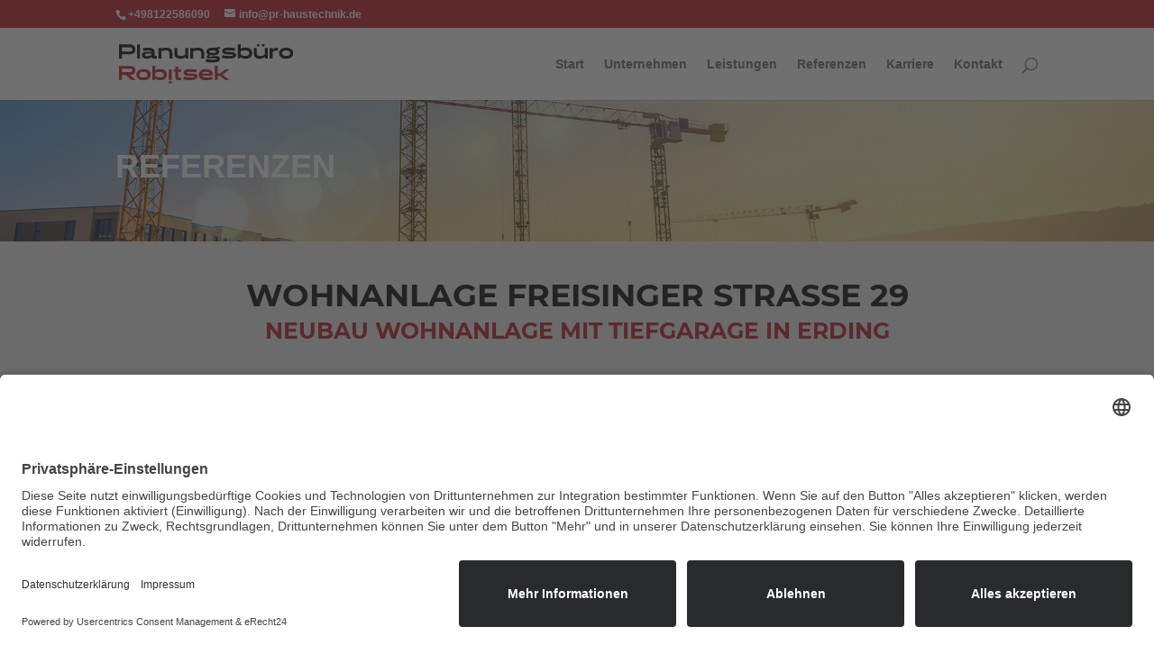

--- FILE ---
content_type: text/css
request_url: https://pr-haustechnik.de/wp-content/et-cache/469/et-divi-dynamic-tb-701-469-late.css
body_size: 96
content:
@font-face{font-family:ETmodules;font-display:block;src:url(//pr-haustechnik.de/wp-content/themes/Divi/core/admin/fonts/modules/social/modules.eot);src:url(//pr-haustechnik.de/wp-content/themes/Divi/core/admin/fonts/modules/social/modules.eot?#iefix) format("embedded-opentype"),url(//pr-haustechnik.de/wp-content/themes/Divi/core/admin/fonts/modules/social/modules.woff) format("woff"),url(//pr-haustechnik.de/wp-content/themes/Divi/core/admin/fonts/modules/social/modules.ttf) format("truetype"),url(//pr-haustechnik.de/wp-content/themes/Divi/core/admin/fonts/modules/social/modules.svg#ETmodules) format("svg");font-weight:400;font-style:normal}

--- FILE ---
content_type: image/svg+xml
request_url: https://pr-haustechnik.de/wp-content/uploads/2021/02/robitsek-logo-colored.svg
body_size: 1954
content:
<?xml version="1.0" encoding="utf-8"?>
<!-- Generator: Adobe Illustrator 25.2.0, SVG Export Plug-In . SVG Version: 6.00 Build 0)  -->
<svg version="1.1" id="Ebene_1" xmlns="http://www.w3.org/2000/svg" xmlns:xlink="http://www.w3.org/1999/xlink" x="0px" y="0px"
	 viewBox="0 0 368.5 82.6" style="enable-background:new 0 0 368.5 82.6;" xml:space="preserve">
<style type="text/css">
	.st0{fill:#BE1622;}
</style>
<path d="M6.3,6.5v9h16.1c3.4,0,5.8-1.1,5.8-4.5c0-3.4-2.4-4.5-5.8-4.5H6.3z M0,30V0.6h22c6.8,0,12.6,2.6,12.6,10.4
	S28.7,21.4,22,21.4H6.3V30H0z"/>
<polygon points="44.2,0 38,0.6 38,30 44.2,30 "/>
<path d="M59.8,25.3c4,0,9.2-2,9.4-4.5V20H58.8c-2,0-4,0.5-4,2.2C54.9,24.4,57.1,25.3,59.8,25.3 M80,30c-2.1,0.4-3.8,0.6-5.2,0.6
	c-5,0-5.2-2.5-5.4-3.9c-2.1,2.4-6.9,3.9-10.8,3.9c-6.1,0-10.2-2.8-10.2-8c0-5.4,5.4-6.8,10.7-6.8c3.7,0,7.8,0.7,9.9,1.4
	c-0.2-2.2-2.3-4-8-4c-4.6,0-8.3,0.9-9.3,1.2l-2-5.5c1.3-0.5,5.9-1.6,11.3-1.6c10.6,0,14.4,4.5,14.4,10.6v5.4c0,0.8,0.3,1.5,2.1,1.5
	c0.6,0,1.4-0.1,2.5-0.3V30z"/>
<path d="M106.5,30V18.9c0-3.3-1.5-5.7-7.9-5.7c-3.2,0-5.9,0.6-9,1.3V30h-6.3V8.3l6.1-0.6l0.2,1.7l0,0c3-1.3,5.7-2.1,9.6-2.1
	c9.8,0,13.5,4.9,13.5,11.5V30H106.5z"/>
<path d="M117,8h6.3v11.1c0,3.4,1.5,5.7,7.9,5.7c5.2,0,8.8-2.3,9-3.8V8h6.3v22H141l-0.4-3.2l0,0c-1.7,1.6-5.1,3.9-10.9,3.9
	c-9.3,0-12.6-4.9-12.6-11.5V8z"/>
<path d="M173.9,30V18.9c0-3.3-1.5-5.7-7.9-5.7c-3.2,0-5.9,0.6-9,1.3V30h-6.3V8.3l6.1-0.6l0.2,1.7l0,0c3-1.3,5.7-2.1,9.6-2.1
	c9.8,0,13.5,4.9,13.5,11.5V30H173.9z"/>
<path d="M198.2,18.3c4.1,0,7.2-0.8,7.2-2.6c0-1.7-3.1-2.5-7.2-2.5c-4.1,0-7.2,0.8-7.2,2.5C191,17.5,194.1,18.3,198.2,18.3
	 M198.2,7.3c1.7,0,3.2,0.2,4.7,0.4c1.9-0.7,6.4-1.6,10.6-1.6l0.3,3.7h-5.3c2.1,1.4,3.3,3.4,3.3,5.9c0,5.5-5.7,7.8-13.6,7.8
	c-2.2,0-4.2-0.2-6-0.5c-0.8,0.7-2.4,2.5-1.8,3.9c2.7-0.8,8.3-2,13.3-2c5.2,0,9.8,1.3,9.8,6c0,7.1-11.1,7.5-15.4,7.5
	c-8.4,0-13.5-1.3-15-1.8l1.2-5.5c1,0.2,6.7,1.5,15.1,1.5c3.7,0,7.6-0.2,7.6-1.5c0-1.2-3.3-1.5-7.3-1.5c-3.6,0-7.7,0.3-10.6,0.5
	c-1.7-0.1-3.7-1.4-3.8-3.9c0.3-1.3,1.3-2.9,3.9-4.2c-2.8-1.2-4.5-3.3-4.5-6.3C184.6,10.2,190.6,7.3,198.2,7.3"/>
<path d="M218.6,23c6,1.3,9.4,1.8,13.7,1.8c2.3,0,8.8-0.1,8.8-1.8c0-1.3-3.9-1.2-8.5-1.3c-6.6-0.2-14.6-0.8-14.6-7
	c0-7,9.1-7.5,14.1-7.5c4.1,0,8.6,0.4,13.4,1.3l-1,5.8c-5.4-0.9-8.6-1.2-13.5-1.2c-4.1,0-6.6,0.3-6.6,1.6c0,1.5,3.6,1.5,8,1.5
	c6.7,0.1,15.1,0.4,15.1,6.6c0,7.3-11.5,7.6-15.9,7.6c-5,0-8.8-0.5-14.3-1.8L218.6,23z"/>
<path d="M257.1,14.5V21c0.3,1.5,5.2,3.8,10.4,3.8c5.4,0,7.7-2.5,7.7-5.9c0-3.3-2-5.7-8.4-5.7C263.6,13.2,260.2,13.8,257.1,14.5
	 M250.8,0.6l6.3-0.6v6.9l0,2.4l0,0c3-1.3,6.3-2.1,10.3-2.1c9.8,0,14.2,4.9,14.2,11.5c0,6.9-4.8,11.8-13.3,11.8
	c-6,0-10.1-2.5-11.4-3.9l0,0l-0.4,3.2h-5.5V0.6z"/>
<path d="M307.1,4.9h-4.6V0h4.6V4.9z M296.8,4.9h-4.6V0h4.6V4.9z M284.9,8h6.3v11.1c0,3.4,1.5,5.7,7.9,5.7c5.2,0,8.8-2.3,9-3.8V8h6.3
	v22h-5.5l-0.4-3.2l0,0c-1.7,1.6-5.1,3.9-10.9,3.9c-9.3,0-12.6-4.9-12.6-11.5V8z"/>
<path d="M318.6,8.3l6.1-0.6l0.2,3.2l0,0c3.5-2.9,7.4-3.6,11.3-3.6l-0.3,6.2c-3.6-0.4-8.7,0.1-11.1,2.5v14h-6.3V8.3z"/>
<path d="M353.4,24.8c5.8,0,8.7-2.5,8.7-5.8c0-3.4-2.9-5.8-8.7-5.8c-5.8,0-8.7,2.4-8.7,5.8C344.7,22.3,347.6,24.8,353.4,24.8
	 M353.4,7.3c9.7,0,15.1,4.9,15.1,11.6c0,6.7-5.4,11.7-15.1,11.7c-9.7,0-15.1-4.9-15.1-11.7C338.3,12.2,343.7,7.3,353.4,7.3"/>
<path class="st0" d="M23.5,58.6c2.8,0,4.7-0.9,4.7-3.6s-1.9-3.6-4.7-3.6H6.3v7.1H23.5z M0,45.6h23.3c6.3,0,11.3,2.4,11.3,9.4
	c0,6.9-5.1,9.2-11.2,9.2H23L35.8,75h-9.7l-12-10.5H6.3V75H0V45.6z"/>
<path class="st0" d="M51.8,69.8c5.8,0,8.7-2.5,8.7-5.8c0-3.4-2.9-5.8-8.7-5.8c-5.8,0-8.7,2.4-8.7,5.8C43.1,67.3,46,69.8,51.8,69.8
	 M51.8,52.3c9.7,0,15.1,4.9,15.1,11.6c0,6.7-5.4,11.7-15.1,11.7c-9.7,0-15.1-4.9-15.1-11.7C36.7,57.2,42.1,52.3,51.8,52.3"/>
<path class="st0" d="M76.5,59.4v6.5c0.3,1.5,5.2,3.8,10.4,3.8c5.4,0,7.7-2.5,7.7-5.9c0-3.3-2-5.7-8.4-5.7
	C83,58.1,79.7,58.8,76.5,59.4 M70.3,45.6l6.3-0.6v6.9l0,2.4l0,0c3-1.3,6.3-2.1,10.3-2.1c9.8,0,14.2,4.9,14.2,11.5
	c0,6.9-4.8,11.8-13.3,11.8c-6,0-10.1-2.5-11.4-3.9l0,0L75.8,75h-5.5V45.6z"/>
<path class="st0" d="M125.1,53h6.4v5.2h-6.4v9.7c0,2,0.8,2.5,2.9,2.5c0.9,0,2.1-0.1,3.6-0.2V75c-2,0.4-3.8,0.6-5.4,0.6
	c-4.7,0-7.3-2-7.3-7.8v-9.7h-2.9V53h2.9v-5.4l6.3-0.6V53z"/>
<path class="st0" d="M137.2,68c6,1.3,9.4,1.8,13.7,1.8c2.3,0,8.8-0.1,8.8-1.8c0-1.3-3.9-1.2-8.5-1.3c-6.6-0.2-14.6-0.8-14.6-7
	c0-7,9.1-7.5,14.1-7.5c4.1,0,8.6,0.4,13.4,1.3l-1,5.8c-5.4-0.9-8.6-1.2-13.5-1.2c-4.1,0-6.6,0.3-6.6,1.6c0,1.5,3.6,1.5,8,1.5
	c6.7,0.1,15.1,0.4,15.1,6.6c0,7.3-11.5,7.6-15.9,7.6c-5,0-8.8-0.5-14.3-1.8L137.2,68z"/>
<path class="st0" d="M175.3,61.9h16c0.6-2.4-2.3-3.9-7.6-3.9c-5.2,0-7.5,1.4-8.3,3.5L175.3,61.9z M175.4,66.1c1,2.4,3.8,3.6,9.6,3.6
	c5.4,0,10.6-1.1,11.7-1.4l1.2,5.5c-1.5,0.5-6.6,1.8-12.7,1.8c-11.1,0-16.6-4.1-16.6-11.5c0-6.5,4.8-11.8,14.7-11.8
	c9.6,0,17.2,4.6,14.3,13.8H175.4z"/>
<polygon class="st0" points="233.5,75 224.1,75 213.1,66.4 208.8,66.4 208.8,75 202.5,75 202.5,45.6 208.8,45 208.8,61.4 
	213.2,61.4 224.5,53 233.4,53 218.7,63.9 "/>
<path class="st0" d="M105.2,82.6h6.3v-5h-6.3V82.6z M105.2,52.9v22.3l6.3-0.6V52.9H105.2z"/>
</svg>


--- FILE ---
content_type: image/svg+xml
request_url: https://pr-haustechnik.de/wp-content/uploads/2021/02/robitsek-logo-white.svg
body_size: 1942
content:
<?xml version="1.0" encoding="utf-8"?>
<!-- Generator: Adobe Illustrator 25.2.0, SVG Export Plug-In . SVG Version: 6.00 Build 0)  -->
<svg version="1.1" id="Ebene_1" xmlns="http://www.w3.org/2000/svg" xmlns:xlink="http://www.w3.org/1999/xlink" x="0px" y="0px"
	 viewBox="0 0 368.5 82.6" style="enable-background:new 0 0 368.5 82.6;" xml:space="preserve">
<style type="text/css">
	.st0{fill:#FFFFFF;}
</style>
<path class="st0" d="M6.3,6.5v9h16.1c3.4,0,5.8-1.1,5.8-4.5c0-3.4-2.4-4.5-5.8-4.5H6.3z M0,30V0.6h22c6.8,0,12.6,2.6,12.6,10.4
	S28.7,21.4,22,21.4H6.3V30H0z"/>
<polygon class="st0" points="44.2,0 38,0.6 38,30 44.2,30 "/>
<path class="st0" d="M59.8,25.3c4,0,9.2-2,9.4-4.5V20H58.8c-2,0-4,0.5-4,2.2C54.9,24.4,57.1,25.3,59.8,25.3 M80,30
	c-2.1,0.4-3.8,0.6-5.2,0.6c-5,0-5.2-2.5-5.4-3.9c-2.1,2.4-6.9,3.9-10.8,3.9c-6.1,0-10.2-2.8-10.2-8c0-5.4,5.4-6.8,10.7-6.8
	c3.7,0,7.8,0.7,9.9,1.4c-0.2-2.2-2.3-4-8-4c-4.6,0-8.3,0.9-9.3,1.2l-2-5.5c1.3-0.5,5.9-1.6,11.3-1.6c10.6,0,14.4,4.5,14.4,10.6v5.4
	c0,0.8,0.3,1.5,2.1,1.5c0.6,0,1.4-0.1,2.5-0.3V30z"/>
<path class="st0" d="M106.5,30V18.9c0-3.3-1.5-5.7-7.9-5.7c-3.2,0-5.9,0.6-9,1.3V30h-6.3V8.3l6.1-0.6l0.2,1.7l0,0
	c3-1.3,5.7-2.1,9.6-2.1c9.8,0,13.5,4.9,13.5,11.5V30H106.5z"/>
<path class="st0" d="M117,8h6.3v11.1c0,3.4,1.5,5.7,7.9,5.7c5.2,0,8.8-2.3,9-3.8V8h6.3v22H141l-0.4-3.2l0,0
	c-1.7,1.6-5.1,3.9-10.9,3.9c-9.3,0-12.6-4.9-12.6-11.5V8z"/>
<path class="st0" d="M173.9,30V18.9c0-3.3-1.5-5.7-7.9-5.7c-3.2,0-5.9,0.6-9,1.3V30h-6.3V8.3l6.1-0.6l0.2,1.7l0,0
	c3-1.3,5.7-2.1,9.6-2.1c9.8,0,13.5,4.9,13.5,11.5V30H173.9z"/>
<path class="st0" d="M198.2,18.3c4.1,0,7.2-0.8,7.2-2.6c0-1.7-3.1-2.5-7.2-2.5c-4.1,0-7.2,0.8-7.2,2.5
	C191,17.5,194.1,18.3,198.2,18.3 M198.2,7.3c1.7,0,3.2,0.2,4.7,0.4c1.9-0.7,6.4-1.6,10.6-1.6l0.3,3.7h-5.3c2.1,1.4,3.3,3.4,3.3,5.9
	c0,5.5-5.7,7.8-13.6,7.8c-2.2,0-4.2-0.2-6-0.5c-0.8,0.7-2.4,2.5-1.8,3.9c2.7-0.8,8.3-2,13.3-2c5.2,0,9.8,1.3,9.8,6
	c0,7.1-11.1,7.5-15.4,7.5c-8.4,0-13.5-1.3-15-1.8l1.2-5.5c1,0.2,6.7,1.5,15.1,1.5c3.7,0,7.6-0.2,7.6-1.5c0-1.2-3.3-1.5-7.3-1.5
	c-3.6,0-7.7,0.3-10.6,0.5c-1.7-0.1-3.7-1.4-3.8-3.9c0.3-1.3,1.3-2.9,3.9-4.2c-2.8-1.2-4.5-3.3-4.5-6.3
	C184.6,10.2,190.6,7.3,198.2,7.3"/>
<path class="st0" d="M218.6,23c6,1.3,9.4,1.8,13.7,1.8c2.3,0,8.8-0.1,8.8-1.8c0-1.3-3.9-1.2-8.5-1.3c-6.6-0.2-14.6-0.8-14.6-7
	c0-7,9.1-7.5,14.1-7.5c4.1,0,8.6,0.4,13.4,1.3l-1,5.8c-5.4-0.9-8.6-1.2-13.5-1.2c-4.1,0-6.6,0.3-6.6,1.6c0,1.5,3.6,1.5,8,1.5
	c6.7,0.1,15.1,0.4,15.1,6.6c0,7.3-11.5,7.6-15.9,7.6c-5,0-8.8-0.5-14.3-1.8L218.6,23z"/>
<path class="st0" d="M257.1,14.5V21c0.3,1.5,5.2,3.8,10.4,3.8c5.4,0,7.7-2.5,7.7-5.9c0-3.3-2-5.7-8.4-5.7
	C263.6,13.2,260.2,13.8,257.1,14.5 M250.8,0.6l6.3-0.6v6.9l0,2.4l0,0c3-1.3,6.3-2.1,10.3-2.1c9.8,0,14.2,4.9,14.2,11.5
	c0,6.9-4.8,11.8-13.3,11.8c-6,0-10.1-2.5-11.4-3.9l0,0l-0.4,3.2h-5.5V0.6z"/>
<path class="st0" d="M307.1,4.9h-4.6V0h4.6V4.9z M296.8,4.9h-4.6V0h4.6V4.9z M284.9,8h6.3v11.1c0,3.4,1.5,5.7,7.9,5.7
	c5.2,0,8.8-2.3,9-3.8V8h6.3v22h-5.5l-0.4-3.2l0,0c-1.7,1.6-5.1,3.9-10.9,3.9c-9.3,0-12.6-4.9-12.6-11.5V8z"/>
<path class="st0" d="M318.6,8.3l6.1-0.6l0.2,3.2l0,0c3.5-2.9,7.4-3.6,11.3-3.6l-0.3,6.2c-3.6-0.4-8.7,0.1-11.1,2.5v14h-6.3V8.3z"/>
<path class="st0" d="M353.4,24.8c5.8,0,8.7-2.5,8.7-5.8c0-3.4-2.9-5.8-8.7-5.8c-5.8,0-8.7,2.4-8.7,5.8
	C344.7,22.3,347.6,24.8,353.4,24.8 M353.4,7.3c9.7,0,15.1,4.9,15.1,11.6c0,6.7-5.4,11.7-15.1,11.7c-9.7,0-15.1-4.9-15.1-11.7
	C338.3,12.2,343.7,7.3,353.4,7.3"/>
<path class="st0" d="M23.5,58.6c2.8,0,4.7-0.9,4.7-3.6s-1.9-3.6-4.7-3.6H6.3v7.1H23.5z M0,45.6h23.3c6.3,0,11.3,2.4,11.3,9.4
	c0,6.9-5.1,9.2-11.2,9.2H23L35.8,75h-9.7l-12-10.5H6.3V75H0V45.6z"/>
<path class="st0" d="M51.8,69.8c5.8,0,8.7-2.5,8.7-5.8c0-3.4-2.9-5.8-8.7-5.8c-5.8,0-8.7,2.4-8.7,5.8C43.1,67.3,46,69.8,51.8,69.8
	 M51.8,52.3c9.7,0,15.1,4.9,15.1,11.6c0,6.7-5.4,11.7-15.1,11.7c-9.7,0-15.1-4.9-15.1-11.7C36.7,57.2,42.1,52.3,51.8,52.3"/>
<path class="st0" d="M76.5,59.4v6.5c0.3,1.5,5.2,3.8,10.4,3.8c5.4,0,7.7-2.5,7.7-5.9c0-3.3-2-5.7-8.4-5.7
	C83,58.1,79.7,58.8,76.5,59.4 M70.3,45.6l6.3-0.6v6.9l0,2.4l0,0c3-1.3,6.3-2.1,10.3-2.1c9.8,0,14.2,4.9,14.2,11.5
	c0,6.9-4.8,11.8-13.3,11.8c-6,0-10.1-2.5-11.4-3.9l0,0L75.8,75h-5.5V45.6z"/>
<path class="st0" d="M125.1,53h6.4v5.2h-6.4v9.7c0,2,0.8,2.5,2.9,2.5c0.9,0,2.1-0.1,3.6-0.2V75c-2,0.4-3.8,0.6-5.4,0.6
	c-4.7,0-7.3-2-7.3-7.8v-9.7h-2.9V53h2.9v-5.4l6.3-0.6V53z"/>
<path class="st0" d="M137.2,68c6,1.3,9.4,1.8,13.7,1.8c2.3,0,8.8-0.1,8.8-1.8c0-1.3-3.9-1.2-8.5-1.3c-6.6-0.2-14.6-0.8-14.6-7
	c0-7,9.1-7.5,14.1-7.5c4.1,0,8.6,0.4,13.4,1.3l-1,5.8c-5.4-0.9-8.6-1.2-13.5-1.2c-4.1,0-6.6,0.3-6.6,1.6c0,1.5,3.6,1.5,8,1.5
	c6.7,0.1,15.1,0.4,15.1,6.6c0,7.3-11.5,7.6-15.9,7.6c-5,0-8.8-0.5-14.3-1.8L137.2,68z"/>
<path class="st0" d="M175.3,61.9h16c0.6-2.4-2.3-3.9-7.6-3.9c-5.2,0-7.5,1.4-8.3,3.5L175.3,61.9z M175.4,66.1c1,2.4,3.8,3.6,9.6,3.6
	c5.4,0,10.6-1.1,11.7-1.4l1.2,5.5c-1.5,0.5-6.6,1.8-12.7,1.8c-11.1,0-16.6-4.1-16.6-11.5c0-6.5,4.8-11.8,14.7-11.8
	c9.6,0,17.2,4.6,14.3,13.8H175.4z"/>
<polygon class="st0" points="233.5,75 224.1,75 213.1,66.4 208.8,66.4 208.8,75 202.5,75 202.5,45.6 208.8,45 208.8,61.4 
	213.2,61.4 224.5,53 233.4,53 218.7,63.9 "/>
<path class="st0" d="M105.2,82.6h6.3v-5h-6.3V82.6z M105.2,52.9v22.3l6.3-0.6V52.9H105.2z"/>
</svg>


--- FILE ---
content_type: image/svg+xml
request_url: https://pr-haustechnik.de/wp-content/uploads/2021/02/robitsek-logo-colored.svg
body_size: 1954
content:
<?xml version="1.0" encoding="utf-8"?>
<!-- Generator: Adobe Illustrator 25.2.0, SVG Export Plug-In . SVG Version: 6.00 Build 0)  -->
<svg version="1.1" id="Ebene_1" xmlns="http://www.w3.org/2000/svg" xmlns:xlink="http://www.w3.org/1999/xlink" x="0px" y="0px"
	 viewBox="0 0 368.5 82.6" style="enable-background:new 0 0 368.5 82.6;" xml:space="preserve">
<style type="text/css">
	.st0{fill:#BE1622;}
</style>
<path d="M6.3,6.5v9h16.1c3.4,0,5.8-1.1,5.8-4.5c0-3.4-2.4-4.5-5.8-4.5H6.3z M0,30V0.6h22c6.8,0,12.6,2.6,12.6,10.4
	S28.7,21.4,22,21.4H6.3V30H0z"/>
<polygon points="44.2,0 38,0.6 38,30 44.2,30 "/>
<path d="M59.8,25.3c4,0,9.2-2,9.4-4.5V20H58.8c-2,0-4,0.5-4,2.2C54.9,24.4,57.1,25.3,59.8,25.3 M80,30c-2.1,0.4-3.8,0.6-5.2,0.6
	c-5,0-5.2-2.5-5.4-3.9c-2.1,2.4-6.9,3.9-10.8,3.9c-6.1,0-10.2-2.8-10.2-8c0-5.4,5.4-6.8,10.7-6.8c3.7,0,7.8,0.7,9.9,1.4
	c-0.2-2.2-2.3-4-8-4c-4.6,0-8.3,0.9-9.3,1.2l-2-5.5c1.3-0.5,5.9-1.6,11.3-1.6c10.6,0,14.4,4.5,14.4,10.6v5.4c0,0.8,0.3,1.5,2.1,1.5
	c0.6,0,1.4-0.1,2.5-0.3V30z"/>
<path d="M106.5,30V18.9c0-3.3-1.5-5.7-7.9-5.7c-3.2,0-5.9,0.6-9,1.3V30h-6.3V8.3l6.1-0.6l0.2,1.7l0,0c3-1.3,5.7-2.1,9.6-2.1
	c9.8,0,13.5,4.9,13.5,11.5V30H106.5z"/>
<path d="M117,8h6.3v11.1c0,3.4,1.5,5.7,7.9,5.7c5.2,0,8.8-2.3,9-3.8V8h6.3v22H141l-0.4-3.2l0,0c-1.7,1.6-5.1,3.9-10.9,3.9
	c-9.3,0-12.6-4.9-12.6-11.5V8z"/>
<path d="M173.9,30V18.9c0-3.3-1.5-5.7-7.9-5.7c-3.2,0-5.9,0.6-9,1.3V30h-6.3V8.3l6.1-0.6l0.2,1.7l0,0c3-1.3,5.7-2.1,9.6-2.1
	c9.8,0,13.5,4.9,13.5,11.5V30H173.9z"/>
<path d="M198.2,18.3c4.1,0,7.2-0.8,7.2-2.6c0-1.7-3.1-2.5-7.2-2.5c-4.1,0-7.2,0.8-7.2,2.5C191,17.5,194.1,18.3,198.2,18.3
	 M198.2,7.3c1.7,0,3.2,0.2,4.7,0.4c1.9-0.7,6.4-1.6,10.6-1.6l0.3,3.7h-5.3c2.1,1.4,3.3,3.4,3.3,5.9c0,5.5-5.7,7.8-13.6,7.8
	c-2.2,0-4.2-0.2-6-0.5c-0.8,0.7-2.4,2.5-1.8,3.9c2.7-0.8,8.3-2,13.3-2c5.2,0,9.8,1.3,9.8,6c0,7.1-11.1,7.5-15.4,7.5
	c-8.4,0-13.5-1.3-15-1.8l1.2-5.5c1,0.2,6.7,1.5,15.1,1.5c3.7,0,7.6-0.2,7.6-1.5c0-1.2-3.3-1.5-7.3-1.5c-3.6,0-7.7,0.3-10.6,0.5
	c-1.7-0.1-3.7-1.4-3.8-3.9c0.3-1.3,1.3-2.9,3.9-4.2c-2.8-1.2-4.5-3.3-4.5-6.3C184.6,10.2,190.6,7.3,198.2,7.3"/>
<path d="M218.6,23c6,1.3,9.4,1.8,13.7,1.8c2.3,0,8.8-0.1,8.8-1.8c0-1.3-3.9-1.2-8.5-1.3c-6.6-0.2-14.6-0.8-14.6-7
	c0-7,9.1-7.5,14.1-7.5c4.1,0,8.6,0.4,13.4,1.3l-1,5.8c-5.4-0.9-8.6-1.2-13.5-1.2c-4.1,0-6.6,0.3-6.6,1.6c0,1.5,3.6,1.5,8,1.5
	c6.7,0.1,15.1,0.4,15.1,6.6c0,7.3-11.5,7.6-15.9,7.6c-5,0-8.8-0.5-14.3-1.8L218.6,23z"/>
<path d="M257.1,14.5V21c0.3,1.5,5.2,3.8,10.4,3.8c5.4,0,7.7-2.5,7.7-5.9c0-3.3-2-5.7-8.4-5.7C263.6,13.2,260.2,13.8,257.1,14.5
	 M250.8,0.6l6.3-0.6v6.9l0,2.4l0,0c3-1.3,6.3-2.1,10.3-2.1c9.8,0,14.2,4.9,14.2,11.5c0,6.9-4.8,11.8-13.3,11.8
	c-6,0-10.1-2.5-11.4-3.9l0,0l-0.4,3.2h-5.5V0.6z"/>
<path d="M307.1,4.9h-4.6V0h4.6V4.9z M296.8,4.9h-4.6V0h4.6V4.9z M284.9,8h6.3v11.1c0,3.4,1.5,5.7,7.9,5.7c5.2,0,8.8-2.3,9-3.8V8h6.3
	v22h-5.5l-0.4-3.2l0,0c-1.7,1.6-5.1,3.9-10.9,3.9c-9.3,0-12.6-4.9-12.6-11.5V8z"/>
<path d="M318.6,8.3l6.1-0.6l0.2,3.2l0,0c3.5-2.9,7.4-3.6,11.3-3.6l-0.3,6.2c-3.6-0.4-8.7,0.1-11.1,2.5v14h-6.3V8.3z"/>
<path d="M353.4,24.8c5.8,0,8.7-2.5,8.7-5.8c0-3.4-2.9-5.8-8.7-5.8c-5.8,0-8.7,2.4-8.7,5.8C344.7,22.3,347.6,24.8,353.4,24.8
	 M353.4,7.3c9.7,0,15.1,4.9,15.1,11.6c0,6.7-5.4,11.7-15.1,11.7c-9.7,0-15.1-4.9-15.1-11.7C338.3,12.2,343.7,7.3,353.4,7.3"/>
<path class="st0" d="M23.5,58.6c2.8,0,4.7-0.9,4.7-3.6s-1.9-3.6-4.7-3.6H6.3v7.1H23.5z M0,45.6h23.3c6.3,0,11.3,2.4,11.3,9.4
	c0,6.9-5.1,9.2-11.2,9.2H23L35.8,75h-9.7l-12-10.5H6.3V75H0V45.6z"/>
<path class="st0" d="M51.8,69.8c5.8,0,8.7-2.5,8.7-5.8c0-3.4-2.9-5.8-8.7-5.8c-5.8,0-8.7,2.4-8.7,5.8C43.1,67.3,46,69.8,51.8,69.8
	 M51.8,52.3c9.7,0,15.1,4.9,15.1,11.6c0,6.7-5.4,11.7-15.1,11.7c-9.7,0-15.1-4.9-15.1-11.7C36.7,57.2,42.1,52.3,51.8,52.3"/>
<path class="st0" d="M76.5,59.4v6.5c0.3,1.5,5.2,3.8,10.4,3.8c5.4,0,7.7-2.5,7.7-5.9c0-3.3-2-5.7-8.4-5.7
	C83,58.1,79.7,58.8,76.5,59.4 M70.3,45.6l6.3-0.6v6.9l0,2.4l0,0c3-1.3,6.3-2.1,10.3-2.1c9.8,0,14.2,4.9,14.2,11.5
	c0,6.9-4.8,11.8-13.3,11.8c-6,0-10.1-2.5-11.4-3.9l0,0L75.8,75h-5.5V45.6z"/>
<path class="st0" d="M125.1,53h6.4v5.2h-6.4v9.7c0,2,0.8,2.5,2.9,2.5c0.9,0,2.1-0.1,3.6-0.2V75c-2,0.4-3.8,0.6-5.4,0.6
	c-4.7,0-7.3-2-7.3-7.8v-9.7h-2.9V53h2.9v-5.4l6.3-0.6V53z"/>
<path class="st0" d="M137.2,68c6,1.3,9.4,1.8,13.7,1.8c2.3,0,8.8-0.1,8.8-1.8c0-1.3-3.9-1.2-8.5-1.3c-6.6-0.2-14.6-0.8-14.6-7
	c0-7,9.1-7.5,14.1-7.5c4.1,0,8.6,0.4,13.4,1.3l-1,5.8c-5.4-0.9-8.6-1.2-13.5-1.2c-4.1,0-6.6,0.3-6.6,1.6c0,1.5,3.6,1.5,8,1.5
	c6.7,0.1,15.1,0.4,15.1,6.6c0,7.3-11.5,7.6-15.9,7.6c-5,0-8.8-0.5-14.3-1.8L137.2,68z"/>
<path class="st0" d="M175.3,61.9h16c0.6-2.4-2.3-3.9-7.6-3.9c-5.2,0-7.5,1.4-8.3,3.5L175.3,61.9z M175.4,66.1c1,2.4,3.8,3.6,9.6,3.6
	c5.4,0,10.6-1.1,11.7-1.4l1.2,5.5c-1.5,0.5-6.6,1.8-12.7,1.8c-11.1,0-16.6-4.1-16.6-11.5c0-6.5,4.8-11.8,14.7-11.8
	c9.6,0,17.2,4.6,14.3,13.8H175.4z"/>
<polygon class="st0" points="233.5,75 224.1,75 213.1,66.4 208.8,66.4 208.8,75 202.5,75 202.5,45.6 208.8,45 208.8,61.4 
	213.2,61.4 224.5,53 233.4,53 218.7,63.9 "/>
<path class="st0" d="M105.2,82.6h6.3v-5h-6.3V82.6z M105.2,52.9v22.3l6.3-0.6V52.9H105.2z"/>
</svg>
